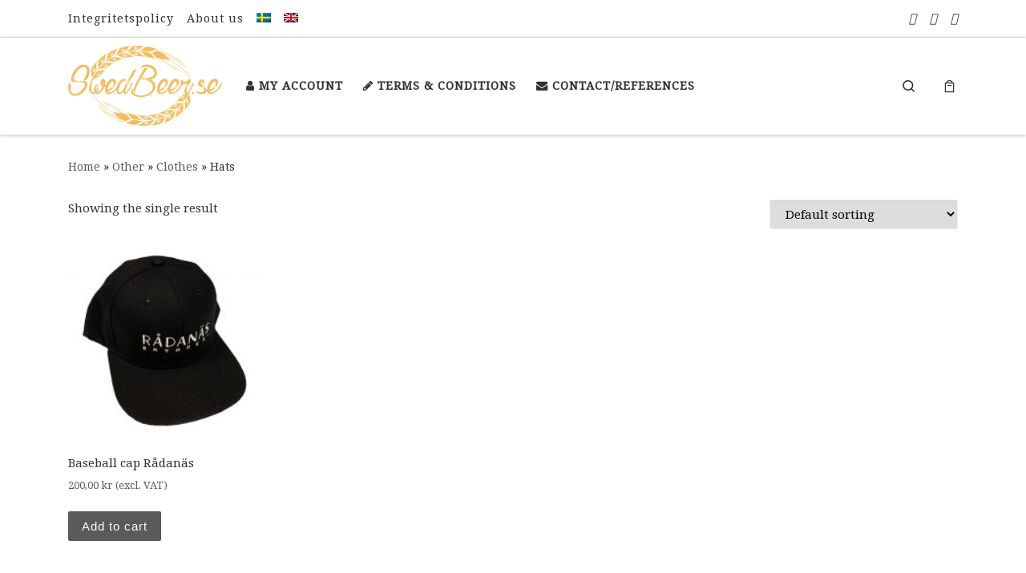

--- FILE ---
content_type: text/html; charset=UTF-8
request_url: https://shop.swedbeer.se/en/product-category/clothes/hats/
body_size: 22482
content:
<!DOCTYPE html>
<!--[if IE 7]>
<html class="ie ie7" lang="en-US">
<![endif]-->
<!--[if IE 8]>
<html class="ie ie8" lang="en-US">
<![endif]-->
<!--[if !(IE 7) | !(IE 8)  ]><!-->
<html lang="en-US" class="no-js">
<!--<![endif]-->
  <head>
  <meta charset="UTF-8" />
  <meta http-equiv="X-UA-Compatible" content="IE=EDGE" />
  <meta name="viewport" content="width=device-width, initial-scale=1.0" />
  <link rel="profile"  href="https://gmpg.org/xfn/11" />
  <link rel="pingback" href="https://shop.swedbeer.se/xmlrpc.php" />
<script>(function(html){html.className = html.className.replace(/\bno-js\b/,'js')})(document.documentElement);</script>
	<script type="text/javascript">function theChampLoadEvent(e){var t=window.onload;if(typeof window.onload!="function"){window.onload=e}else{window.onload=function(){t();e()}}}</script>
		<script type="text/javascript">var theChampDefaultLang = 'en_US', theChampCloseIconPath = 'https://shop.swedbeer.se/wp-content/plugins/super-socializer/images/close.png';</script>
		<script>var theChampSiteUrl = 'https://shop.swedbeer.se/en/', theChampVerified = 0, theChampEmailPopup = 0, heateorSsMoreSharePopupSearchText = 'Search';</script>
			<script>var theChampLoadingImgPath = 'https://shop.swedbeer.se/wp-content/plugins/super-socializer/images/ajax_loader.gif'; var theChampAjaxUrl = 'https://shop.swedbeer.se/wp-admin/admin-ajax.php'; var theChampRedirectionUrl = 'https://shop.swedbeer.se/en/product-category/clothes/hats/'; var theChampRegRedirectionUrl = 'https://shop.swedbeer.se/en/product-category/clothes/hats/'; </script>
				<script> var theChampFBKey = '388064512146933', theChampSameTabLogin = '0', theChampVerified = 0; var theChampAjaxUrl = 'https://shop.swedbeer.se/wp-admin/admin-ajax.php'; var theChampPopupTitle = ''; var theChampEmailPopup = 0; var theChampEmailAjaxUrl = 'https://shop.swedbeer.se/wp-admin/admin-ajax.php'; var theChampEmailPopupTitle = ''; var theChampEmailPopupErrorMsg = ''; var theChampEmailPopupUniqueId = ''; var theChampEmailPopupVerifyMessage = ''; var theChampSteamAuthUrl = ""; var theChampCurrentPageUrl = 'https%3A%2F%2Fshop.swedbeer.se%2Fen%2Fproduct-category%2Fclothes%2Fhats%2F';  var heateorMSEnabled = 0, theChampTwitterAuthUrl = theChampSiteUrl + "?SuperSocializerAuth=Twitter&super_socializer_redirect_to=" + theChampCurrentPageUrl, theChampLineAuthUrl = theChampSiteUrl + "?SuperSocializerAuth=Line&super_socializer_redirect_to=" + theChampCurrentPageUrl, theChampLiveAuthUrl = theChampSiteUrl + "?SuperSocializerAuth=Live&super_socializer_redirect_to=" + theChampCurrentPageUrl, theChampFacebookAuthUrl = theChampSiteUrl + "?SuperSocializerAuth=Facebook&super_socializer_redirect_to=" + theChampCurrentPageUrl, theChampYahooAuthUrl = theChampSiteUrl + "?SuperSocializerAuth=Yahoo&super_socializer_redirect_to=" + theChampCurrentPageUrl, theChampGoogleAuthUrl = theChampSiteUrl + "?SuperSocializerAuth=Google&super_socializer_redirect_to=" + theChampCurrentPageUrl, theChampYoutubeAuthUrl = theChampSiteUrl + "?SuperSocializerAuth=Youtube&super_socializer_redirect_to=" + theChampCurrentPageUrl, theChampVkontakteAuthUrl = theChampSiteUrl + "?SuperSocializerAuth=Vkontakte&super_socializer_redirect_to=" + theChampCurrentPageUrl, theChampLinkedinAuthUrl = theChampSiteUrl + "?SuperSocializerAuth=Linkedin&super_socializer_redirect_to=" + theChampCurrentPageUrl, theChampInstagramAuthUrl = theChampSiteUrl + "?SuperSocializerAuth=Instagram&super_socializer_redirect_to=" + theChampCurrentPageUrl, theChampWordpressAuthUrl = theChampSiteUrl + "?SuperSocializerAuth=Wordpress&super_socializer_redirect_to=" + theChampCurrentPageUrl, theChampDribbbleAuthUrl = theChampSiteUrl + "?SuperSocializerAuth=Dribbble&super_socializer_redirect_to=" + theChampCurrentPageUrl, theChampGithubAuthUrl = theChampSiteUrl + "?SuperSocializerAuth=Github&super_socializer_redirect_to=" + theChampCurrentPageUrl, theChampSpotifyAuthUrl = theChampSiteUrl + "?SuperSocializerAuth=Spotify&super_socializer_redirect_to=" + theChampCurrentPageUrl, theChampKakaoAuthUrl = theChampSiteUrl + "?SuperSocializerAuth=Kakao&super_socializer_redirect_to=" + theChampCurrentPageUrl, theChampTwitchAuthUrl = theChampSiteUrl + "?SuperSocializerAuth=Twitch&super_socializer_redirect_to=" + theChampCurrentPageUrl, theChampRedditAuthUrl = theChampSiteUrl + "?SuperSocializerAuth=Reddit&super_socializer_redirect_to=" + theChampCurrentPageUrl, theChampDisqusAuthUrl = theChampSiteUrl + "?SuperSocializerAuth=Disqus&super_socializer_redirect_to=" + theChampCurrentPageUrl, theChampDropboxAuthUrl = theChampSiteUrl + "?SuperSocializerAuth=Dropbox&super_socializer_redirect_to=" + theChampCurrentPageUrl, theChampFoursquareAuthUrl = theChampSiteUrl + "?SuperSocializerAuth=Foursquare&super_socializer_redirect_to=" + theChampCurrentPageUrl, theChampAmazonAuthUrl = theChampSiteUrl + "?SuperSocializerAuth=Amazon&super_socializer_redirect_to=" + theChampCurrentPageUrl, theChampStackoverflowAuthUrl = theChampSiteUrl + "?SuperSocializerAuth=Stackoverflow&super_socializer_redirect_to=" + theChampCurrentPageUrl, theChampDiscordAuthUrl = theChampSiteUrl + "?SuperSocializerAuth=Discord&super_socializer_redirect_to=" + theChampCurrentPageUrl, theChampMailruAuthUrl = theChampSiteUrl + "?SuperSocializerAuth=Mailru&super_socializer_redirect_to=" + theChampCurrentPageUrl, theChampYandexAuthUrl = theChampSiteUrl + "?SuperSocializerAuth=Yandex&super_socializer_redirect_to=" + theChampCurrentPageUrl; theChampOdnoklassnikiAuthUrl = theChampSiteUrl + "?SuperSocializerAuth=Odnoklassniki&super_socializer_redirect_to=" + theChampCurrentPageUrl;</script>
			<style type="text/css">
						.the_champ_button_instagram span.the_champ_svg,a.the_champ_instagram span.the_champ_svg{background:radial-gradient(circle at 30% 107%,#fdf497 0,#fdf497 5%,#fd5949 45%,#d6249f 60%,#285aeb 90%)}
					.the_champ_horizontal_sharing .the_champ_svg,.heateor_ss_standard_follow_icons_container .the_champ_svg{
					color: #fff;
				border-width: 0px;
		border-style: solid;
		border-color: transparent;
	}
		.the_champ_horizontal_sharing .theChampTCBackground{
		color:#666;
	}
		.the_champ_horizontal_sharing span.the_champ_svg:hover,.heateor_ss_standard_follow_icons_container span.the_champ_svg:hover{
				border-color: transparent;
	}
		.the_champ_vertical_sharing span.the_champ_svg,.heateor_ss_floating_follow_icons_container span.the_champ_svg{
					color: #fff;
				border-width: 0px;
		border-style: solid;
		border-color: transparent;
	}
		.the_champ_vertical_sharing .theChampTCBackground{
		color:#666;
	}
		.the_champ_vertical_sharing span.the_champ_svg:hover,.heateor_ss_floating_follow_icons_container span.the_champ_svg:hover{
						border-color: transparent;
		}
	@media screen and (max-width:783px){.the_champ_vertical_sharing{display:none!important}}div.heateor_ss_mobile_footer{display:none;}@media screen and (max-width:783px){div.the_champ_bottom_sharing div.the_champ_sharing_ul .theChampTCBackground{width:100%!important;background-color:white}div.the_champ_bottom_sharing{width:100%!important;left:0!important;}div.the_champ_bottom_sharing a{width:11.111111111111% !important;margin:0!important;padding:0!important;}div.the_champ_bottom_sharing .the_champ_svg{width:100%!important;}div.the_champ_bottom_sharing div.theChampTotalShareCount{font-size:.7em!important;line-height:28px!important}div.the_champ_bottom_sharing div.theChampTotalShareText{font-size:.5em!important;line-height:0px!important}div.heateor_ss_mobile_footer{display:block;height:40px;}.the_champ_bottom_sharing{padding:0!important;display:block!important;width: auto!important;bottom:-2px!important;top: auto!important;}.the_champ_bottom_sharing .the_champ_square_count{line-height: inherit;}.the_champ_bottom_sharing .theChampSharingArrow{display:none;}.the_champ_bottom_sharing .theChampTCBackground{margin-right: 1.1em !important}}</style>
	<meta name='robots' content='index, follow, max-image-preview:large, max-snippet:-1, max-video-preview:-1' />
<!-- Start cookieyes banner --> <script id="cookieyes" type="text/javascript" src="https://cdn-cookieyes.com/client_data/e551a26466afe9a1abf28cf4/script.js"></script> <!-- End cookieyes banner -->

	<!-- This site is optimized with the Yoast SEO plugin v26.7 - https://yoast.com/wordpress/plugins/seo/ -->
	<title>Hats - SwedBeer.se Shop</title>
	<link rel="canonical" href="https://shop.swedbeer.se/en/product-category/other/clothes/hats/" />
	<meta property="og:locale" content="en_US" />
	<meta property="og:type" content="article" />
	<meta property="og:title" content="Hats - SwedBeer.se Shop" />
	<meta property="og:url" content="https://shop.swedbeer.se/en/product-category/other/clothes/hats/" />
	<meta property="og:site_name" content="SwedBeer.se Shop" />
	<meta name="twitter:card" content="summary_large_image" />
	<script type="application/ld+json" class="yoast-schema-graph">{"@context":"https://schema.org","@graph":[{"@type":"CollectionPage","@id":"https://shop.swedbeer.se/en/product-category/other/clothes/hats/","url":"https://shop.swedbeer.se/en/product-category/other/clothes/hats/","name":"Hats - SwedBeer.se Shop","isPartOf":{"@id":"https://shop.swedbeer.se/en/#website"},"primaryImageOfPage":{"@id":"https://shop.swedbeer.se/en/product-category/other/clothes/hats/#primaryimage"},"image":{"@id":"https://shop.swedbeer.se/en/product-category/other/clothes/hats/#primaryimage"},"thumbnailUrl":"https://shop.swedbeer.se/wp-content/uploads/2019/03/keps.jpg","breadcrumb":{"@id":"https://shop.swedbeer.se/en/product-category/other/clothes/hats/#breadcrumb"},"inLanguage":"en-US"},{"@type":"ImageObject","inLanguage":"en-US","@id":"https://shop.swedbeer.se/en/product-category/other/clothes/hats/#primaryimage","url":"https://shop.swedbeer.se/wp-content/uploads/2019/03/keps.jpg","contentUrl":"https://shop.swedbeer.se/wp-content/uploads/2019/03/keps.jpg","width":1000,"height":991},{"@type":"BreadcrumbList","@id":"https://shop.swedbeer.se/en/product-category/other/clothes/hats/#breadcrumb","itemListElement":[{"@type":"ListItem","position":1,"name":"Hem","item":"https://shop.swedbeer.se/en/"},{"@type":"ListItem","position":2,"name":"Clothes","item":"https://shop.swedbeer.se/en/product-category/other/clothes/"},{"@type":"ListItem","position":3,"name":"Hats"}]},{"@type":"WebSite","@id":"https://shop.swedbeer.se/en/#website","url":"https://shop.swedbeer.se/en/","name":"SwedBeer.se Shop","description":"Köp bryggeritillbehör","publisher":{"@id":"https://shop.swedbeer.se/en/#organization"},"potentialAction":[{"@type":"SearchAction","target":{"@type":"EntryPoint","urlTemplate":"https://shop.swedbeer.se/en/?s={search_term_string}"},"query-input":{"@type":"PropertyValueSpecification","valueRequired":true,"valueName":"search_term_string"}}],"inLanguage":"en-US"},{"@type":"Organization","@id":"https://shop.swedbeer.se/en/#organization","name":"Rådanäs Bryggeri AB","url":"https://shop.swedbeer.se/en/","logo":{"@type":"ImageObject","inLanguage":"en-US","@id":"https://shop.swedbeer.se/en/#/schema/logo/image/","url":"https://shop.swedbeer.se/wp-content/uploads/2016/06/Logotypeguld.jpg","contentUrl":"https://shop.swedbeer.se/wp-content/uploads/2016/06/Logotypeguld.jpg","width":500,"height":260,"caption":"Rådanäs Bryggeri AB"},"image":{"@id":"https://shop.swedbeer.se/en/#/schema/logo/image/"},"sameAs":["https://www.facebook.com/SwedBeer.se/"]}]}</script>
	<!-- / Yoast SEO plugin. -->


<link rel='dns-prefetch' href='//fonts.googleapis.com' />
<link rel="alternate" type="application/rss+xml" title="SwedBeer.se Shop &raquo; Feed" href="https://shop.swedbeer.se/en/feed/" />
<link rel="alternate" type="application/rss+xml" title="SwedBeer.se Shop &raquo; Comments Feed" href="https://shop.swedbeer.se/en/comments/feed/" />
<link rel="alternate" type="application/rss+xml" title="SwedBeer.se Shop &raquo; Hats Category Feed" href="https://shop.swedbeer.se/en/product-category/other/clothes/hats/feed/" />
<style id='wp-img-auto-sizes-contain-inline-css'>
img:is([sizes=auto i],[sizes^="auto," i]){contain-intrinsic-size:3000px 1500px}
/*# sourceURL=wp-img-auto-sizes-contain-inline-css */
</style>
<link rel='stylesheet' id='dashicons-css' href='https://shop.swedbeer.se/wp-includes/css/dashicons.min.css?ver=6.9' media='all' />
<link rel='stylesheet' id='wp-jquery-ui-dialog-css' href='https://shop.swedbeer.se/wp-includes/css/jquery-ui-dialog.min.css?ver=6.9' media='all' />
<link rel='stylesheet' id='font-awesome-css' href='https://shop.swedbeer.se/wp-content/plugins/currency-exchange-for-woocommerce/berocket/assets/css/font-awesome.min.css?ver=6.9' media='all' />
<link rel='stylesheet' id='berocket_ce_style-css' href='https://shop.swedbeer.se/wp-content/plugins/currency-exchange-for-woocommerce/css/shop_ce.css?ver=3.6.2.1' media='all' />
<link rel='stylesheet' id='czr-gfonts-css' href='//fonts.googleapis.com/css?family=Droid+Serif:400&#038;display=swap' media='all' />
<style id='wp-emoji-styles-inline-css'>

	img.wp-smiley, img.emoji {
		display: inline !important;
		border: none !important;
		box-shadow: none !important;
		height: 1em !important;
		width: 1em !important;
		margin: 0 0.07em !important;
		vertical-align: -0.1em !important;
		background: none !important;
		padding: 0 !important;
	}
/*# sourceURL=wp-emoji-styles-inline-css */
</style>
<link rel='stylesheet' id='wp-block-library-css' href='https://shop.swedbeer.se/wp-includes/css/dist/block-library/style.min.css?ver=6.9' media='all' />
<link rel='stylesheet' id='wc-blocks-style-css' href='https://shop.swedbeer.se/wp-content/plugins/woocommerce/assets/client/blocks/wc-blocks.css?ver=wc-10.4.3' media='all' />
<style id='global-styles-inline-css'>
:root{--wp--preset--aspect-ratio--square: 1;--wp--preset--aspect-ratio--4-3: 4/3;--wp--preset--aspect-ratio--3-4: 3/4;--wp--preset--aspect-ratio--3-2: 3/2;--wp--preset--aspect-ratio--2-3: 2/3;--wp--preset--aspect-ratio--16-9: 16/9;--wp--preset--aspect-ratio--9-16: 9/16;--wp--preset--color--black: #000000;--wp--preset--color--cyan-bluish-gray: #abb8c3;--wp--preset--color--white: #ffffff;--wp--preset--color--pale-pink: #f78da7;--wp--preset--color--vivid-red: #cf2e2e;--wp--preset--color--luminous-vivid-orange: #ff6900;--wp--preset--color--luminous-vivid-amber: #fcb900;--wp--preset--color--light-green-cyan: #7bdcb5;--wp--preset--color--vivid-green-cyan: #00d084;--wp--preset--color--pale-cyan-blue: #8ed1fc;--wp--preset--color--vivid-cyan-blue: #0693e3;--wp--preset--color--vivid-purple: #9b51e0;--wp--preset--gradient--vivid-cyan-blue-to-vivid-purple: linear-gradient(135deg,rgb(6,147,227) 0%,rgb(155,81,224) 100%);--wp--preset--gradient--light-green-cyan-to-vivid-green-cyan: linear-gradient(135deg,rgb(122,220,180) 0%,rgb(0,208,130) 100%);--wp--preset--gradient--luminous-vivid-amber-to-luminous-vivid-orange: linear-gradient(135deg,rgb(252,185,0) 0%,rgb(255,105,0) 100%);--wp--preset--gradient--luminous-vivid-orange-to-vivid-red: linear-gradient(135deg,rgb(255,105,0) 0%,rgb(207,46,46) 100%);--wp--preset--gradient--very-light-gray-to-cyan-bluish-gray: linear-gradient(135deg,rgb(238,238,238) 0%,rgb(169,184,195) 100%);--wp--preset--gradient--cool-to-warm-spectrum: linear-gradient(135deg,rgb(74,234,220) 0%,rgb(151,120,209) 20%,rgb(207,42,186) 40%,rgb(238,44,130) 60%,rgb(251,105,98) 80%,rgb(254,248,76) 100%);--wp--preset--gradient--blush-light-purple: linear-gradient(135deg,rgb(255,206,236) 0%,rgb(152,150,240) 100%);--wp--preset--gradient--blush-bordeaux: linear-gradient(135deg,rgb(254,205,165) 0%,rgb(254,45,45) 50%,rgb(107,0,62) 100%);--wp--preset--gradient--luminous-dusk: linear-gradient(135deg,rgb(255,203,112) 0%,rgb(199,81,192) 50%,rgb(65,88,208) 100%);--wp--preset--gradient--pale-ocean: linear-gradient(135deg,rgb(255,245,203) 0%,rgb(182,227,212) 50%,rgb(51,167,181) 100%);--wp--preset--gradient--electric-grass: linear-gradient(135deg,rgb(202,248,128) 0%,rgb(113,206,126) 100%);--wp--preset--gradient--midnight: linear-gradient(135deg,rgb(2,3,129) 0%,rgb(40,116,252) 100%);--wp--preset--font-size--small: 13px;--wp--preset--font-size--medium: 20px;--wp--preset--font-size--large: 36px;--wp--preset--font-size--x-large: 42px;--wp--preset--spacing--20: 0.44rem;--wp--preset--spacing--30: 0.67rem;--wp--preset--spacing--40: 1rem;--wp--preset--spacing--50: 1.5rem;--wp--preset--spacing--60: 2.25rem;--wp--preset--spacing--70: 3.38rem;--wp--preset--spacing--80: 5.06rem;--wp--preset--shadow--natural: 6px 6px 9px rgba(0, 0, 0, 0.2);--wp--preset--shadow--deep: 12px 12px 50px rgba(0, 0, 0, 0.4);--wp--preset--shadow--sharp: 6px 6px 0px rgba(0, 0, 0, 0.2);--wp--preset--shadow--outlined: 6px 6px 0px -3px rgb(255, 255, 255), 6px 6px rgb(0, 0, 0);--wp--preset--shadow--crisp: 6px 6px 0px rgb(0, 0, 0);}:where(.is-layout-flex){gap: 0.5em;}:where(.is-layout-grid){gap: 0.5em;}body .is-layout-flex{display: flex;}.is-layout-flex{flex-wrap: wrap;align-items: center;}.is-layout-flex > :is(*, div){margin: 0;}body .is-layout-grid{display: grid;}.is-layout-grid > :is(*, div){margin: 0;}:where(.wp-block-columns.is-layout-flex){gap: 2em;}:where(.wp-block-columns.is-layout-grid){gap: 2em;}:where(.wp-block-post-template.is-layout-flex){gap: 1.25em;}:where(.wp-block-post-template.is-layout-grid){gap: 1.25em;}.has-black-color{color: var(--wp--preset--color--black) !important;}.has-cyan-bluish-gray-color{color: var(--wp--preset--color--cyan-bluish-gray) !important;}.has-white-color{color: var(--wp--preset--color--white) !important;}.has-pale-pink-color{color: var(--wp--preset--color--pale-pink) !important;}.has-vivid-red-color{color: var(--wp--preset--color--vivid-red) !important;}.has-luminous-vivid-orange-color{color: var(--wp--preset--color--luminous-vivid-orange) !important;}.has-luminous-vivid-amber-color{color: var(--wp--preset--color--luminous-vivid-amber) !important;}.has-light-green-cyan-color{color: var(--wp--preset--color--light-green-cyan) !important;}.has-vivid-green-cyan-color{color: var(--wp--preset--color--vivid-green-cyan) !important;}.has-pale-cyan-blue-color{color: var(--wp--preset--color--pale-cyan-blue) !important;}.has-vivid-cyan-blue-color{color: var(--wp--preset--color--vivid-cyan-blue) !important;}.has-vivid-purple-color{color: var(--wp--preset--color--vivid-purple) !important;}.has-black-background-color{background-color: var(--wp--preset--color--black) !important;}.has-cyan-bluish-gray-background-color{background-color: var(--wp--preset--color--cyan-bluish-gray) !important;}.has-white-background-color{background-color: var(--wp--preset--color--white) !important;}.has-pale-pink-background-color{background-color: var(--wp--preset--color--pale-pink) !important;}.has-vivid-red-background-color{background-color: var(--wp--preset--color--vivid-red) !important;}.has-luminous-vivid-orange-background-color{background-color: var(--wp--preset--color--luminous-vivid-orange) !important;}.has-luminous-vivid-amber-background-color{background-color: var(--wp--preset--color--luminous-vivid-amber) !important;}.has-light-green-cyan-background-color{background-color: var(--wp--preset--color--light-green-cyan) !important;}.has-vivid-green-cyan-background-color{background-color: var(--wp--preset--color--vivid-green-cyan) !important;}.has-pale-cyan-blue-background-color{background-color: var(--wp--preset--color--pale-cyan-blue) !important;}.has-vivid-cyan-blue-background-color{background-color: var(--wp--preset--color--vivid-cyan-blue) !important;}.has-vivid-purple-background-color{background-color: var(--wp--preset--color--vivid-purple) !important;}.has-black-border-color{border-color: var(--wp--preset--color--black) !important;}.has-cyan-bluish-gray-border-color{border-color: var(--wp--preset--color--cyan-bluish-gray) !important;}.has-white-border-color{border-color: var(--wp--preset--color--white) !important;}.has-pale-pink-border-color{border-color: var(--wp--preset--color--pale-pink) !important;}.has-vivid-red-border-color{border-color: var(--wp--preset--color--vivid-red) !important;}.has-luminous-vivid-orange-border-color{border-color: var(--wp--preset--color--luminous-vivid-orange) !important;}.has-luminous-vivid-amber-border-color{border-color: var(--wp--preset--color--luminous-vivid-amber) !important;}.has-light-green-cyan-border-color{border-color: var(--wp--preset--color--light-green-cyan) !important;}.has-vivid-green-cyan-border-color{border-color: var(--wp--preset--color--vivid-green-cyan) !important;}.has-pale-cyan-blue-border-color{border-color: var(--wp--preset--color--pale-cyan-blue) !important;}.has-vivid-cyan-blue-border-color{border-color: var(--wp--preset--color--vivid-cyan-blue) !important;}.has-vivid-purple-border-color{border-color: var(--wp--preset--color--vivid-purple) !important;}.has-vivid-cyan-blue-to-vivid-purple-gradient-background{background: var(--wp--preset--gradient--vivid-cyan-blue-to-vivid-purple) !important;}.has-light-green-cyan-to-vivid-green-cyan-gradient-background{background: var(--wp--preset--gradient--light-green-cyan-to-vivid-green-cyan) !important;}.has-luminous-vivid-amber-to-luminous-vivid-orange-gradient-background{background: var(--wp--preset--gradient--luminous-vivid-amber-to-luminous-vivid-orange) !important;}.has-luminous-vivid-orange-to-vivid-red-gradient-background{background: var(--wp--preset--gradient--luminous-vivid-orange-to-vivid-red) !important;}.has-very-light-gray-to-cyan-bluish-gray-gradient-background{background: var(--wp--preset--gradient--very-light-gray-to-cyan-bluish-gray) !important;}.has-cool-to-warm-spectrum-gradient-background{background: var(--wp--preset--gradient--cool-to-warm-spectrum) !important;}.has-blush-light-purple-gradient-background{background: var(--wp--preset--gradient--blush-light-purple) !important;}.has-blush-bordeaux-gradient-background{background: var(--wp--preset--gradient--blush-bordeaux) !important;}.has-luminous-dusk-gradient-background{background: var(--wp--preset--gradient--luminous-dusk) !important;}.has-pale-ocean-gradient-background{background: var(--wp--preset--gradient--pale-ocean) !important;}.has-electric-grass-gradient-background{background: var(--wp--preset--gradient--electric-grass) !important;}.has-midnight-gradient-background{background: var(--wp--preset--gradient--midnight) !important;}.has-small-font-size{font-size: var(--wp--preset--font-size--small) !important;}.has-medium-font-size{font-size: var(--wp--preset--font-size--medium) !important;}.has-large-font-size{font-size: var(--wp--preset--font-size--large) !important;}.has-x-large-font-size{font-size: var(--wp--preset--font-size--x-large) !important;}
/*# sourceURL=global-styles-inline-css */
</style>

<style id='classic-theme-styles-inline-css'>
/*! This file is auto-generated */
.wp-block-button__link{color:#fff;background-color:#32373c;border-radius:9999px;box-shadow:none;text-decoration:none;padding:calc(.667em + 2px) calc(1.333em + 2px);font-size:1.125em}.wp-block-file__button{background:#32373c;color:#fff;text-decoration:none}
/*# sourceURL=/wp-includes/css/classic-themes.min.css */
</style>
<link rel='stylesheet' id='cr-frontend-css-css' href='https://shop.swedbeer.se/wp-content/plugins/customer-reviews-woocommerce/css/frontend.css?ver=5.96.0' media='all' />
<link rel='stylesheet' id='woocommerce-layout-css' href='https://shop.swedbeer.se/wp-content/plugins/woocommerce/assets/css/woocommerce-layout.css?ver=10.4.3' media='all' />
<link rel='stylesheet' id='woocommerce-smallscreen-css' href='https://shop.swedbeer.se/wp-content/plugins/woocommerce/assets/css/woocommerce-smallscreen.css?ver=10.4.3' media='only screen and (max-width: 768px)' />
<link rel='stylesheet' id='woocommerce-general-css' href='https://shop.swedbeer.se/wp-content/plugins/woocommerce/assets/css/woocommerce.css?ver=10.4.3' media='all' />
<style id='woocommerce-inline-inline-css'>
.woocommerce form .form-row .required { visibility: visible; }
/*# sourceURL=woocommerce-inline-inline-css */
</style>
<link rel='stylesheet' id='wpml-legacy-horizontal-list-0-css' href='https://shop.swedbeer.se/wp-content/plugins/sitepress-multilingual-cms/templates/language-switchers/legacy-list-horizontal/style.min.css?ver=1' media='all' />
<style id='wpml-legacy-horizontal-list-0-inline-css'>
.wpml-ls-statics-footer a, .wpml-ls-statics-footer .wpml-ls-sub-menu a, .wpml-ls-statics-footer .wpml-ls-sub-menu a:link, .wpml-ls-statics-footer li:not(.wpml-ls-current-language) .wpml-ls-link, .wpml-ls-statics-footer li:not(.wpml-ls-current-language) .wpml-ls-link:link {color:#444444;background-color:#ffffff;}.wpml-ls-statics-footer .wpml-ls-sub-menu a:hover,.wpml-ls-statics-footer .wpml-ls-sub-menu a:focus, .wpml-ls-statics-footer .wpml-ls-sub-menu a:link:hover, .wpml-ls-statics-footer .wpml-ls-sub-menu a:link:focus {color:#000000;background-color:#eeeeee;}.wpml-ls-statics-footer .wpml-ls-current-language > a {color:#444444;background-color:#ffffff;}.wpml-ls-statics-footer .wpml-ls-current-language:hover>a, .wpml-ls-statics-footer .wpml-ls-current-language>a:focus {color:#000000;background-color:#eeeeee;}
/*# sourceURL=wpml-legacy-horizontal-list-0-inline-css */
</style>
<link rel='stylesheet' id='wpml-menu-item-0-css' href='https://shop.swedbeer.se/wp-content/plugins/sitepress-multilingual-cms/templates/language-switchers/menu-item/style.min.css?ver=1' media='all' />
<link rel='stylesheet' id='cms-navigation-style-base-css' href='https://shop.swedbeer.se/wp-content/plugins/wpml-cms-nav/res/css/cms-navigation-base.css?ver=1.5.6' media='screen' />
<link rel='stylesheet' id='cms-navigation-style-css' href='https://shop.swedbeer.se/wp-content/plugins/wpml-cms-nav/res/css/cms-navigation.css?ver=1.5.6' media='screen' />
<link rel='stylesheet' id='customizr-main-css' href='https://shop.swedbeer.se/wp-content/themes/customizr/assets/front/css/style.min.css?ver=4.4.24' media='all' />
<style id='customizr-main-inline-css'>
.navbar-brand,.header-tagline,h1,h2,h3,.tc-dropcap { font-family : 'Droid Serif';font-weight : 400; }
body { font-family : 'Droid Serif';font-weight : 400; }

.sticky-enabled .czr-wccart-off .primary-nav__woocart { display: none; }
                  .logo-center .primary-nav__woocart .dropdown-menu,
                  .logo-left .primary-nav__woocart .dropdown-menu{ right: 0; left: auto; }/*open left*/
            
.grid-container__classic .czr__r-wGOC::before{padding-top:61.803398%}

@media (min-width: 768px) {.grid-container__classic .czr__r-wGOC::before{padding-top:40%}}

#czr-push-footer { display: none; visibility: hidden; }
        .czr-sticky-footer #czr-push-footer.sticky-footer-enabled { display: block; }
        
/*# sourceURL=customizr-main-inline-css */
</style>
<link rel='stylesheet' id='customizr-style-css' href='https://shop.swedbeer.se/wp-content/themes/shop/style.css?ver=4.4.24' media='all' />
<link rel='stylesheet' id='pwb-styles-frontend-css' href='https://shop.swedbeer.se/wp-content/plugins/perfect-woocommerce-brands/build/frontend/css/style.css?ver=3.6.8' media='all' />
<link rel='stylesheet' id='thickbox-css' href='https://shop.swedbeer.se/wp-includes/js/thickbox/thickbox.css?ver=6.9' media='all' />
<link rel='stylesheet' id='the_champ_frontend_css-css' href='https://shop.swedbeer.se/wp-content/plugins/super-socializer/css/front.css?ver=7.14.5' media='all' />
<link rel='stylesheet' id='wc-pb-checkout-blocks-css' href='https://shop.swedbeer.se/wp-content/plugins/woocommerce-product-bundles/assets/css/frontend/checkout-blocks.css?ver=8.5.5' media='all' />
<link rel='stylesheet' id='tawcvs-frontend-css' href='https://shop.swedbeer.se/wp-content/plugins/variation-swatches-for-woocommerce/assets/css/frontend.css?ver=2.2.5' media='all' />
<link rel='stylesheet' id='tawcvs-frontend-for-listing-pages-css' href='https://shop.swedbeer.se/wp-content/plugins/variation-swatches-for-woocommerce/assets/css/frontend-list-products.css?ver=6.9' media='all' />
<link rel='stylesheet' id='swish-ecommerce-css' href='https://shop.swedbeer.se/wp-content/plugins/woo-swish-e-commerce/assets/stylesheets/swish.css?ver=3.7.5' media='all' />
<link rel='stylesheet' id='wc-bundle-style-css' href='https://shop.swedbeer.se/wp-content/plugins/woocommerce-product-bundles/assets/css/frontend/woocommerce.css?ver=8.5.5' media='all' />
<script id="nb-jquery" src="https://shop.swedbeer.se/wp-includes/js/jquery/jquery.min.js?ver=3.7.1" id="jquery-core-js"></script>
<script src="https://shop.swedbeer.se/wp-includes/js/jquery/jquery-migrate.min.js?ver=3.4.1" id="jquery-migrate-js"></script>
<script src="https://shop.swedbeer.se/wp-content/plugins/currency-exchange-for-woocommerce/js/jquery.cookie.js?ver=3.6.2.1" id="berocket_jquery_cookie-js"></script>
<script id="berocket_ce_currency_exchange-js-extra">
var the_ce_js_data = {"script":{"js_page_load":"","js_before_set":"","js_after_set":"location.reload();"},"rates":{"AED":0.39944990408192094,"AFN":7.2093329635045516,"ALL":9.002520904819539,"AMD":41.413275911068425,"ANG":"0.17723297766314","AOA":99.90241253247785,"ARS":159.53011190991614,"AUD":0.16240225782575304,"AWG":0.19467353404264756,"AZN":0.18488714761014752,"BAM":0.18251684939642795,"BBD":0.21750881854414114,"BDT":13.300067053313995,"BGN":0.1804615894961927,"BHD":0.04087388987572206,"BIF":323.21271049623965,"BMD":"0.11036073170931","BND":0.14003506654682138,"BOB":0.7514149193920143,"BRL":0.5842973172532553,"BSD":0.10875440927207057,"BTC":"3.1254046872851E-5","BTN":"7.9027329069436","BWP":1.508386515489116,"BYR":"2180.9302280968","BYN":0.31673983818339085,"BZD":0.21750881854414114,"CAD":0.15102381027446807,"CDF":231.9490319167496,"CHF":0.08717319641460405,"CLP":96.2218186462589,"CNY":0.7586500867044926,"COP":403.43425187760613,"CRC":54.01681683231485,"CUC":"0.11036073170931","CUP":2.610105822529694,"CVE":10.289861797138256,"CZK":2.258801141769792,"DJF":19.327937386986292,"DKK":0.6970052847915672,"DOP":6.931176721628376,"DZD":14.121743957515537,"EGP":5.138528138528227,"ERN":1.6726472939348338,"ETB":16.90133479973505,"EUR":0.09336011664651658,"FJD":0.2473896850697314,"FKP":"0.087370384079626","GBP":0.08086672920141956,"GEL":0.29314395583471553,"GGP":"0.087370384079626","GHS":1.1667629171852925,"GIP":0.0808145859186661,"GMD":7.810832380360611,"GNF":946.8416339404961,"GTQ":0.8336313827598553,"GYD":22.753598627734796,"HKD":0.8481129722017928,"HNL":2.870037632711949,"HRK":"0.69337363230093","HTG":14.205942213215579,"HUF":35.996967399544836,"IDR":1834.1684597914805,"ILS":0.3427416444091505,"IMP":"0.087370384079626","INR":9.80463220871616,"IQD":142.46827614641245,"IRR":4540.053481210645,"IRT":"1","ISK":13.675902989803854,"JEP":"0.087370384079626","JMD":17.15254124758081,"JOD":0.07711062490116989,"JPY":17.28865751052288,"KES":14.027107126713037,"KGS":9.51046763993951,"KHR":437.38328345437435,"KMF":45.910127022618354,"KPW":"99.324658538378","KRW":160.71261307290183,"KWD":0.03335234758352336,"KYD":"0.091976620299709","KZT":55.485102834557715,"LAK":2337.9916130784995,"LBP":9733.519629850316,"LKR":33.61790655251758,"LRD":19.62364784871788,"LSL":1.789445834045508,"LYD":0.5901797756644513,"MAD":1.001690260105038,"MDL":1.8532396565183755,"MGA":495.0294660866348,"MKD":5.737210360357326,"MMK":228.38052669602084,"MNT":387.15879137420694,"MOP":0.8739640202125629,"MRU":4.338231489823221,"MUR":5.074549419700915,"MVR":1.6769959771955512,"MWK":188.52467663635284,"MXN":1.9387505104123905,"MYR":0.44095711211285543,"MZN":6.944828503541721,"NAD":1.789445834045508,"NGN":154.5900440969885,"NIO":4.005437734201004,"NOK":1.094765967258508,"NPR":15.699726424832809,"NZD":0.18932955770337806,"OMR":0.04181641564682935,"PAB":0.10875440927207057,"PEN":0.3653571552203525,"PGK":0.4637773890400276,"PHP":6.457377996501489,"PKR":30.45069466478449,"PLN":0.3929812944876702,"PRB":"1","PYG":736.8993451538593,"QAR":0.39751079426524716,"RON":0.47479999999999484,"RSD":10.94009216589843,"RUB":8.524236983841746,"RWF":158.25549882500783,"SAR":0.40781319982424086,"SBD":0.8849010519327366,"SCR":1.6273500652917217,"SDG":65.25512785883743,"SEK":1,"SGD":0.14010423315409123,"SHP":"0.087370384079626","SLL":"1292.865993922","SOS":62.067225742804624,"SRD":4.162791049260768,"SSP":494.4940554570177,"STN":2.286324890308674,"SYP":1197.682820196648,"SZL":1.789445834045508,"THB":3.4197422699460414,"TJS":1.0162200880814,"TMT":0.38064043245224705,"TND":0.3144473342823683,"TOP":0.25943721745090204,"TRY":4.6963402571710535,"TTD":0.7374097666620006,"TWD":3.4410340842715934,"TZS":270.53195892880865,"UAH":4.682445759368829,"UGX":391.00914912825465,"USD":0.10875440927207057,"UYU":4.218385342358664,"UZS":1314.4884341080483,"VEF":"358.32699384444","VES":35.843380093970126,"VND":2857.5168267045237,"VUV":13.086177117060585,"WST":0.30015246437505494,"XAF":61.21350269682447,"XCD":0.2936387714222542,"XOF":61.21350269682447,"XPF":11.135960649503915,"YER":25.921325093103246,"ZAR":1.7836213373403083,"ZMW":2.1164462849895247,"SVC":0.9516057470997766,"XCG":0.19467356545603243},"base":"SEK","visual_only":"1","current":"none","symbol":"none","accounting":{"symbol":"none","decimal":",","thousand":".","precision":2,"format":"%v %s"}};
//# sourceURL=berocket_ce_currency_exchange-js-extra
</script>
<script src="https://shop.swedbeer.se/wp-content/plugins/currency-exchange-for-woocommerce/js/currency_exchange.js?ver=3.6.2.1" id="berocket_ce_currency_exchange-js"></script>
<script src="https://shop.swedbeer.se/wp-content/plugins/currency-exchange-for-woocommerce/js/money.min.js?ver=6.9" id="open_money-js"></script>
<script src="https://shop.swedbeer.se/wp-content/plugins/currency-exchange-for-woocommerce/js/accounting.min.js?ver=6.9" id="open_accounting-js"></script>
<script id="wpml-cookie-js-extra">
var wpml_cookies = {"wp-wpml_current_language":{"value":"en","expires":1,"path":"/"}};
var wpml_cookies = {"wp-wpml_current_language":{"value":"en","expires":1,"path":"/"}};
//# sourceURL=wpml-cookie-js-extra
</script>
<script src="https://shop.swedbeer.se/wp-content/plugins/sitepress-multilingual-cms/res/js/cookies/language-cookie.js?ver=486900" id="wpml-cookie-js" defer data-wp-strategy="defer"></script>
<script src="https://shop.swedbeer.se/wp-content/plugins/woocommerce/assets/js/jquery-blockui/jquery.blockUI.min.js?ver=2.7.0-wc.10.4.3" id="wc-jquery-blockui-js" defer data-wp-strategy="defer"></script>
<script id="wc-add-to-cart-js-extra">
var wc_add_to_cart_params = {"ajax_url":"/wp-admin/admin-ajax.php?lang=en","wc_ajax_url":"/en/?wc-ajax=%%endpoint%%","i18n_view_cart":"View cart","cart_url":"https://shop.swedbeer.se/varukorg-2/","is_cart":"","cart_redirect_after_add":"no"};
//# sourceURL=wc-add-to-cart-js-extra
</script>
<script src="https://shop.swedbeer.se/wp-content/plugins/woocommerce/assets/js/frontend/add-to-cart.min.js?ver=10.4.3" id="wc-add-to-cart-js" defer data-wp-strategy="defer"></script>
<script src="https://shop.swedbeer.se/wp-content/plugins/woocommerce/assets/js/js-cookie/js.cookie.min.js?ver=2.1.4-wc.10.4.3" id="wc-js-cookie-js" defer data-wp-strategy="defer"></script>
<script id="woocommerce-js-extra">
var woocommerce_params = {"ajax_url":"/wp-admin/admin-ajax.php?lang=en","wc_ajax_url":"/en/?wc-ajax=%%endpoint%%","i18n_password_show":"Show password","i18n_password_hide":"Hide password"};
//# sourceURL=woocommerce-js-extra
</script>
<script src="https://shop.swedbeer.se/wp-content/plugins/woocommerce/assets/js/frontend/woocommerce.min.js?ver=10.4.3" id="woocommerce-js" defer data-wp-strategy="defer"></script>
<script src="https://shop.swedbeer.se/wp-content/themes/customizr/assets/front/js/libs/modernizr.min.js?ver=4.4.24" id="modernizr-js"></script>
<script src="https://shop.swedbeer.se/wp-includes/js/underscore.min.js?ver=1.13.7" id="underscore-js"></script>
<script id="tc-scripts-js-extra">
var CZRParams = {"assetsPath":"https://shop.swedbeer.se/wp-content/themes/customizr/assets/front/","mainScriptUrl":"https://shop.swedbeer.se/wp-content/themes/customizr/assets/front/js/tc-scripts.min.js?4.4.24","deferFontAwesome":"1","fontAwesomeUrl":"https://shop.swedbeer.se/wp-content/themes/customizr/assets/shared/fonts/fa/css/fontawesome-all.min.css?4.4.24","_disabled":[],"centerSliderImg":"1","isLightBoxEnabled":"1","SmoothScroll":{"Enabled":true,"Options":{"touchpadSupport":false}},"isAnchorScrollEnabled":"","anchorSmoothScrollExclude":{"simple":["[class*=edd]",".carousel-control","[data-toggle=\"modal\"]","[data-toggle=\"dropdown\"]","[data-toggle=\"czr-dropdown\"]","[data-toggle=\"tooltip\"]","[data-toggle=\"popover\"]","[data-toggle=\"collapse\"]","[data-toggle=\"czr-collapse\"]","[data-toggle=\"tab\"]","[data-toggle=\"pill\"]","[data-toggle=\"czr-pill\"]","[class*=upme]","[class*=um-]"],"deep":{"classes":[],"ids":[]}},"timerOnScrollAllBrowsers":"1","centerAllImg":"1","HasComments":"","LoadModernizr":"1","stickyHeader":"","extLinksStyle":"","extLinksTargetExt":"","extLinksSkipSelectors":{"classes":["btn","button"],"ids":[]},"dropcapEnabled":"","dropcapWhere":{"post":"","page":""},"dropcapMinWords":"","dropcapSkipSelectors":{"tags":["IMG","IFRAME","H1","H2","H3","H4","H5","H6","BLOCKQUOTE","UL","OL"],"classes":["btn"],"id":[]},"imgSmartLoadEnabled":"","imgSmartLoadOpts":{"parentSelectors":["[class*=grid-container], .article-container",".__before_main_wrapper",".widget-front",".post-related-articles",".tc-singular-thumbnail-wrapper",".sek-module-inner"],"opts":{"excludeImg":[".tc-holder-img"]}},"imgSmartLoadsForSliders":"1","pluginCompats":[],"isWPMobile":"","menuStickyUserSettings":{"desktop":"stick_up","mobile":"stick_up"},"adminAjaxUrl":"https://shop.swedbeer.se/wp-admin/admin-ajax.php","ajaxUrl":"https://shop.swedbeer.se/en/?czrajax=1","frontNonce":{"id":"CZRFrontNonce","handle":"4803353243"},"isDevMode":"","isModernStyle":"1","i18n":{"Permanently dismiss":"Permanently dismiss"},"frontNotifications":{"welcome":{"enabled":false,"content":"","dismissAction":"dismiss_welcome_note_front"}},"preloadGfonts":"","googleFonts":"Droid+Serif:400","version":"4.4.24"};
//# sourceURL=tc-scripts-js-extra
</script>
<script src="https://shop.swedbeer.se/wp-content/themes/customizr/assets/front/js/tc-scripts.min.js?ver=4.4.24" id="tc-scripts-js" defer></script>
<script src="https://shop.swedbeer.se/wp-includes/js/dist/hooks.min.js?ver=dd5603f07f9220ed27f1" id="wp-hooks-js"></script>
<script id="wpm-js-extra">
var wpm = {"ajax_url":"https://shop.swedbeer.se/wp-admin/admin-ajax.php","root":"https://shop.swedbeer.se/en/wp-json/","nonce_wp_rest":"1074f21499","nonce_ajax":"77b62d8f08"};
//# sourceURL=wpm-js-extra
</script>
<script src="https://shop.swedbeer.se/wp-content/plugins/woocommerce-google-adwords-conversion-tracking-tag/js/public/free/wpm-public.p1.min.js?ver=1.54.1" id="wpm-js"></script>
<script src="https://shop.swedbeer.se/wp-content/plugins/super-socializer/js/front/social_login/general.js?ver=7.14.5" id="the_champ_ss_general_scripts-js"></script>
<script src="https://shop.swedbeer.se/wp-content/plugins/super-socializer/js/front/social_login/common.js?ver=7.14.5" id="the_champ_sl_common-js"></script>
<script id="waiting-for-swish-callback-js-extra">
var swish = {"logo":"https://shop.swedbeer.se/wp-content/plugins/woo-swish-e-commerce/assets/images/Swish_Logo_Primary_Light-BG_SVG.svg","ajaxurl":"https://shop.swedbeer.se/wp-admin/admin-ajax.php","nonce":"3b5f0d1e7c","message":"Start your Swish App and authorize the payment"};
//# sourceURL=waiting-for-swish-callback-js-extra
</script>
<script src="https://shop.swedbeer.se/wp-content/plugins/woo-swish-e-commerce/assets/javascript/swish.js?ver=3.7.5" id="waiting-for-swish-callback-js"></script>
<link rel="https://api.w.org/" href="https://shop.swedbeer.se/en/wp-json/" /><link rel="alternate" title="JSON" type="application/json" href="https://shop.swedbeer.se/en/wp-json/wp/v2/product_cat/126" /><link rel="EditURI" type="application/rsd+xml" title="RSD" href="https://shop.swedbeer.se/xmlrpc.php?rsd" />
<meta name="generator" content="WordPress 6.9" />
<meta name="generator" content="WooCommerce 10.4.3" />
<meta name="generator" content="WPML ver:4.8.6 stt:1,51;" />
<style>#secondary .widget.widget_berocket_ce_widget {overflow: visible;}</style><!-- Google site verification - Google for WooCommerce -->
<meta name="google-site-verification" content="Xy6uph8-oll3IdfZFBNZJPVWGqTwANNMTbC2seWcWVQ" />
              <link rel="preload" as="font" type="font/woff2" href="https://shop.swedbeer.se/wp-content/themes/customizr/assets/shared/fonts/customizr/customizr.woff2?128396981" crossorigin="anonymous"/>
            	<noscript><style>.woocommerce-product-gallery{ opacity: 1 !important; }</style></noscript>
	
<!-- START Pixel Manager for WooCommerce -->

		<script>

			window.wpmDataLayer = window.wpmDataLayer || {};
			window.wpmDataLayer = Object.assign(window.wpmDataLayer, {"cart":{},"cart_item_keys":{},"version":{"number":"1.54.1","pro":false,"eligible_for_updates":false,"distro":"fms","beta":false,"show":true},"pixels":{"google":{"linker":{"settings":null},"user_id":false,"analytics":{"ga4":{"measurement_id":"G-FP3V601S8B","parameters":{},"mp_active":false,"debug_mode":false,"page_load_time_tracking":false},"id_type":"post_id"},"tag_id":"G-FP3V601S8B","tag_id_suppressed":[],"tag_gateway":{"measurement_path":""},"tcf_support":false,"consent_mode":{"is_active":true,"wait_for_update":500,"ads_data_redaction":false,"url_passthrough":true}}},"shop":{"list_name":"Product Category | Other | Clothes | Hats","list_id":"product_category.other.clothes.hats","page_type":"product_category","currency":"SEK","selectors":{"addToCart":[],"beginCheckout":[]},"order_duplication_prevention":true,"view_item_list_trigger":{"test_mode":false,"background_color":"green","opacity":0.5,"repeat":true,"timeout":1000,"threshold":0.8},"variations_output":true,"session_active":false},"page":{"id":10241,"title":"Baseball cap Rådanäs","type":"product","categories":[],"parent":{"id":0,"title":"Baseball cap Rådanäs","type":"product","categories":[]}},"general":{"user_logged_in":false,"scroll_tracking_thresholds":[],"page_id":10241,"exclude_domains":[],"server_2_server":{"active":false,"user_agent_exclude_patterns":[],"ip_exclude_list":[],"pageview_event_s2s":{"is_active":false,"pixels":[]}},"consent_management":{"explicit_consent":false},"lazy_load_pmw":false,"chunk_base_path":"https://shop.swedbeer.se/wp-content/plugins/woocommerce-google-adwords-conversion-tracking-tag/js/public/free/","modules":{"load_deprecated_functions":true}}});

		</script>

		
<!-- END Pixel Manager for WooCommerce -->
            <style>
                .woocommerce div.product .cart.variations_form .tawcvs-swatches,
                .woocommerce:not(.archive) li.product .cart.variations_form .tawcvs-swatches,
                .woocommerce.single-product .cart.variations_form .tawcvs-swatches,
                .wc-product-table-wrapper .cart.variations_form .tawcvs-swatches,
                .woocommerce.archive .cart.variations_form .tawcvs-swatches {
                    margin-top: 0px;
                    margin-right: 15px;
                    margin-bottom: 15px;
                    margin-left: 0px;
                    padding-top: 0px;
                    padding-right: 0px;
                    padding-bottom: 0px;
                    padding-left: 0px;
                }

                .woocommerce div.product .cart.variations_form .tawcvs-swatches .swatch-item-wrapper,
                .woocommerce:not(.archive) li.product .cart.variations_form .tawcvs-swatches .swatch-item-wrapper,
                .woocommerce.single-product .cart.variations_form .tawcvs-swatches .swatch-item-wrapper,
                .wc-product-table-wrapper .cart.variations_form .tawcvs-swatches .swatch-item-wrapper,
                .woocommerce.archive .cart.variations_form .tawcvs-swatches .swatch-item-wrapper {
                 margin-top: 0px !important;
                    margin-right: 15px !important;
                    margin-bottom: 15px !important;
                    margin-left: 0px !important;
                    padding-top: 0px !important;
                    padding-right: 0px !important;
                    padding-bottom: 0px !important;
                    padding-left: 0px !important;
                }

                /*tooltip*/
                .woocommerce div.product .cart.variations_form .tawcvs-swatches .swatch .swatch__tooltip,
                .woocommerce:not(.archive) li.product .cart.variations_form .tawcvs-swatches .swatch .swatch__tooltip,
                .woocommerce.single-product .cart.variations_form .tawcvs-swatches .swatch .swatch__tooltip,
                .wc-product-table-wrapper .cart.variations_form .tawcvs-swatches .swatch .swatch__tooltip,
                .woocommerce.archive .cart.variations_form .tawcvs-swatches .swatch .swatch__tooltip {
                 width: px;
                    max-width: px;
                    line-height: 1;
                }
            </style>
			<link rel="icon" href="https://shop.swedbeer.se/wp-content/uploads/2016/06/logo-77x40px.png" sizes="32x32" />
<link rel="icon" href="https://shop.swedbeer.se/wp-content/uploads/2016/06/logo-77x40px.png" sizes="192x192" />
<link rel="apple-touch-icon" href="https://shop.swedbeer.se/wp-content/uploads/2016/06/logo-77x40px.png" />
<meta name="msapplication-TileImage" content="https://shop.swedbeer.se/wp-content/uploads/2016/06/logo-77x40px.png" />

		<!-- Global site tag (gtag.js) - Google Ads: AW-962646384 - Google for WooCommerce -->
		<script async src="https://www.googletagmanager.com/gtag/js?id=AW-962646384"></script>
		<script>
			window.dataLayer = window.dataLayer || [];
			function gtag() { dataLayer.push(arguments); }
			gtag( 'consent', 'default', {
				analytics_storage: 'denied',
				ad_storage: 'denied',
				ad_user_data: 'denied',
				ad_personalization: 'denied',
				region: ['AT', 'BE', 'BG', 'HR', 'CY', 'CZ', 'DK', 'EE', 'FI', 'FR', 'DE', 'GR', 'HU', 'IS', 'IE', 'IT', 'LV', 'LI', 'LT', 'LU', 'MT', 'NL', 'NO', 'PL', 'PT', 'RO', 'SK', 'SI', 'ES', 'SE', 'GB', 'CH'],
				wait_for_update: 500,
			} );
			gtag('js', new Date());
			gtag('set', 'developer_id.dOGY3NW', true);
			gtag("config", "AW-962646384", { "groups": "GLA", "send_page_view": false });		</script>

		<link rel='stylesheet' id='wc-stripe-blocks-checkout-style-css' href='https://shop.swedbeer.se/wp-content/plugins/woocommerce-gateway-stripe/build/upe-blocks.css?ver=1e1661bb3db973deba05' media='all' />
</head>

  <body class="nb-3-3-8 nimble-no-local-data-skp__tax_product_cat_126 nimble-no-group-site-tmpl-skp__all_product_cat archive tax-product_cat term-hats term-126 wp-embed-responsive wp-theme-customizr wp-child-theme-shop theme-customizr sek-hide-rc-badge woocommerce woocommerce-page woocommerce-no-js czr-link-hover-underline header-skin-light footer-skin-dark czr-no-sidebar tc-center-images czr-full-layout customizr-4-4-24-with-child-theme czr-post-list-context czr-sticky-footer">
    <script>
gtag("event", "page_view", {send_to: "GLA"});
</script>
      <a class="screen-reader-text skip-link" href="#content">Skip to content</a>
    
    
    <div id="tc-page-wrap" class="">

      <header class="tpnav-header__header tc-header sl-logo_left sticky-brand-shrink-on sticky-transparent czr-submenu-fade czr-submenu-move czr-highlight-contextual-menu-items" >
    <div class="topbar-navbar__wrapper " >
  <div class="container">
        <div class="row flex-row flex-lg-nowrap justify-content-start justify-content-lg-end align-items-center topbar-navbar__row">
                    <div class="topbar-nav__container col col-auto d-none d-lg-flex">
          <nav id="topbar-nav" class="topbar-nav__nav">
            <div class="nav__menu-wrapper topbar-nav__menu-wrapper czr-open-on-hover" >
<ul id="topbar-menu" class="topbar-nav__menu regular-nav nav__menu nav"><li id="menu-item-11503" class="menu-item menu-item-type-post_type menu-item-object-page menu-item-11503"><a href="https://shop.swedbeer.se/en/integritetspolicy/" class="nav__link"><span class="nav__title">Integritetspolicy</span></a></li>
<li id="menu-item-11504" class="menu-item menu-item-type-post_type menu-item-object-page menu-item-11504"><a href="https://shop.swedbeer.se/en/about-us/" class="nav__link"><span class="nav__title">About us</span></a></li>
<li id="menu-item-wpml-ls-151-sv" class="menu-item wpml-ls-slot-151 wpml-ls-item wpml-ls-item-sv wpml-ls-menu-item wpml-ls-first-item menu-item-type-wpml_ls_menu_item menu-item-object-wpml_ls_menu_item menu-item-wpml-ls-151-sv"><a href="https://shop.swedbeer.se/produkt-kategori/ovrigt/klader/mossor/" title="Switch to Swedish" aria-label="Switch to Swedish" role="menuitem" class="nav__link"><span class="nav__title"><img
            class="wpml-ls-flag"
            src="https://shop.swedbeer.se/wp-content/plugins/sitepress-multilingual-cms/res/flags/sv.png"
            alt="Swedish"
            
            
    /></span></a></li>
<li id="menu-item-wpml-ls-151-en" class="menu-item wpml-ls-slot-151 wpml-ls-item wpml-ls-item-en wpml-ls-current-language wpml-ls-menu-item wpml-ls-last-item menu-item-type-wpml_ls_menu_item menu-item-object-wpml_ls_menu_item menu-item-wpml-ls-151-en"><a href="https://shop.swedbeer.se/en/product-category/other/clothes/hats/" role="menuitem" class="nav__link"><span class="nav__title"><img
            class="wpml-ls-flag"
            src="https://shop.swedbeer.se/wp-content/plugins/sitepress-multilingual-cms/res/flags/en.png"
            alt="English"
            
            
    /></span></a></li>
</ul></div>          </nav>
        </div>
                          <div class="topbar-nav__socials social-links col col-auto ">
          <ul class="socials " >
  <li ><a rel="nofollow noopener noreferrer" class="social-icon icon-facebook"  title="Följ oss på Facebook" aria-label="Följ oss på Facebook" href="https://www.facebook.com/SwedBeer.se/?ref=br_rs"  target="_blank" ><i class="fab fa-facebook"></i></a></li> <li ><a rel="nofollow noopener noreferrer" class="social-icon icon-instagram"  title="Följ oss på Instagram" aria-label="Följ oss på Instagram" href="https://www.instagram.com/swedbeer.se/"  target="_blank" ><i class="fab fa-instagram"></i></a></li> <li ><a rel="nofollow noopener noreferrer" class="social-icon icon-feed"  title="Prenumerera på min rss feed" aria-label="Prenumerera på min rss feed" href="https://shop.swedbeer.se/feed/rss/"  target="_blank" ><i class="fas fa-rss"></i></a></li></ul>
        </div>
                </div>
      </div>
</div>    <div class="primary-navbar__wrapper d-none d-lg-block has-horizontal-menu desktop-sticky" >
  <div class="container">
    <div class="row align-items-center flex-row primary-navbar__row">
      <div class="branding__container col col-auto" >
  <div class="branding align-items-center flex-column ">
    <div class="branding-row d-flex flex-row align-items-center align-self-start">
      <div class="navbar-brand col-auto " >
  <a class="navbar-brand-sitelogo" href="https://shop.swedbeer.se/en/"  aria-label="SwedBeer.se Shop | Köp bryggeritillbehör" >
    <img src="https://shop.swedbeer.se/wp-content/uploads/2016/06/Logotypeguld.jpg" alt="Back Home" class="" width="500" height="260" style="max-width:250px;max-height:100px" data-no-retina>  </a>
</div>
      </div>
      </div>
</div>
      <div class="primary-nav__container justify-content-lg-around col col-lg-auto flex-lg-column" >
  <div class="primary-nav__wrapper flex-lg-row align-items-center justify-content-end">
              <nav class="primary-nav__nav col" id="primary-nav">
          <div class="nav__menu-wrapper primary-nav__menu-wrapper justify-content-start czr-open-on-hover" >
<ul id="main-menu" class="primary-nav__menu regular-nav nav__menu nav"><li id="menu-item-6006" class="menu-item menu-item-type-post_type menu-item-object-page menu-item-6006"><a href="https://shop.swedbeer.se/en/my-account/" title="My account" class="nav__link"><span class="nav__title"><i class="fa fa-user"></i> My Account</span></a></li>
<li id="menu-item-7451" class="menu-item menu-item-type-post_type menu-item-object-page menu-item-7451"><a href="https://shop.swedbeer.se/en/terms-conditions/" class="nav__link"><span class="nav__title"><i class="fa fa-pencil"></i> Terms &#038; Conditions</span></a></li>
<li id="menu-item-9673" class="menu-item menu-item-type-post_type menu-item-object-page menu-item-9673"><a href="https://shop.swedbeer.se/en/contact-us/" title="Contact us" class="nav__link"><span class="nav__title"><i class="fa fa-envelope"></i> Contact/references</span></a></li>
</ul></div>        </nav>
    <div class="primary-nav__utils nav__utils col-auto" >
    <ul class="nav utils flex-row flex-nowrap regular-nav">
      <li class="nav__search " >
  <a href="#" class="search-toggle_btn icn-search czr-overlay-toggle_btn"  aria-expanded="false"><span class="sr-only">Search</span></a>
        <div class="czr-search-expand">
      <div class="czr-search-expand-inner"><div class="search-form__container " >
  <form action="https://shop.swedbeer.se/en/" method="get" class="czr-form search-form">
    <div class="form-group czr-focus">
            <label for="s-696796ec33681" id="lsearch-696796ec33681"><span>Search</span><i class="icn-search"></i><i class="icn-close"></i></label>
      <input id="s-696796ec33681" class="form-control czr-search-field" name="s" type="text" value="" aria-describedby="lsearch-696796ec33681" title="Search &hellip;">
	<input type="hidden" name="post_type" value="product">
</div>
  </form>
</div>
</div>
    </div>
    </li>
<li class="nav__woocart menu-item-has-children czr-dropdown" >
  <a href="https://shop.swedbeer.se/varukorg-2/" title="View your shopping cart" class="woocart cart-contents" data-toggle="czr-dropdown">
    <i class="icn-shoppingcart"></i><sup class="count czr-wc-count"></sup>  </a>
    <ul class="dropdown-menu czr-dropdown-menu">
    <li>
      <div class="widget woocommerce widget_shopping_cart"><div class="widget_shopping_cart_content"></div></div>    </li>
  </ul>
  </li>    </ul>
</div>  </div>
</div>
    </div>
  </div>
</div>    <div class="mobile-navbar__wrapper d-lg-none mobile-sticky" >
    <div class="branding__container justify-content-between align-items-center container" >
  <div class="branding flex-column">
    <div class="branding-row d-flex align-self-start flex-row align-items-center">
      <div class="navbar-brand col-auto " >
  <a class="navbar-brand-sitelogo" href="https://shop.swedbeer.se/en/"  aria-label="SwedBeer.se Shop | Köp bryggeritillbehör" >
    <img src="https://shop.swedbeer.se/wp-content/uploads/2016/06/Logotypeguld.jpg" alt="Back Home" class="" width="500" height="260" style="max-width:250px;max-height:100px" data-no-retina>  </a>
</div>
    </div>
      </div>
  <div class="mobile-utils__wrapper nav__utils regular-nav">
    <ul class="nav utils row flex-row flex-nowrap">
      <li class="nav__search " >
  <a href="#" class="search-toggle_btn icn-search czr-dropdown" data-aria-haspopup="true" aria-expanded="false"><span class="sr-only">Search</span></a>
        <div class="czr-search-expand">
      <div class="czr-search-expand-inner"><div class="search-form__container " >
  <form action="https://shop.swedbeer.se/en/" method="get" class="czr-form search-form">
    <div class="form-group czr-focus">
            <label for="s-696796ec340f2" id="lsearch-696796ec340f2"><span>Search</span><i class="icn-search"></i><i class="icn-close"></i></label>
      <input id="s-696796ec340f2" class="form-control czr-search-field" name="s" type="text" value="" aria-describedby="lsearch-696796ec340f2" title="Search &hellip;">
	<input type="hidden" name="post_type" value="product">
</div>
  </form>
</div>
</div>
    </div>
        <ul class="dropdown-menu czr-dropdown-menu">
      <li class="header-search__container container">
  <div class="search-form__container " >
  <form action="https://shop.swedbeer.se/en/" method="get" class="czr-form search-form">
    <div class="form-group czr-focus">
            <label for="s-696796ec342ac" id="lsearch-696796ec342ac"><span>Search</span><i class="icn-search"></i><i class="icn-close"></i></label>
      <input id="s-696796ec342ac" class="form-control czr-search-field" name="s" type="text" value="" aria-describedby="lsearch-696796ec342ac" title="Search &hellip;">
	<input type="hidden" name="post_type" value="product">
</div>
  </form>
</div>
</li>    </ul>
  </li>
<li class="mobile-woocart__container" >
  <a href="https://shop.swedbeer.se/varukorg-2/" title="View your shopping cart" class="woocart cart-contents" >
    <i class="icn-shoppingcart"></i><sup class="count czr-wc-count"></sup>  </a>
  </li><li class="hamburger-toggler__container " >
  <button class="ham-toggler-menu czr-collapsed" data-toggle="czr-collapse" data-target="#mobile-nav"><span class="ham__toggler-span-wrapper"><span class="line line-1"></span><span class="line line-2"></span><span class="line line-3"></span></span><span class="screen-reader-text">Menu</span></button>
</li>
    </ul>
  </div>
</div>
<div class="mobile-nav__container " >
   <nav class="mobile-nav__nav flex-column czr-collapse" id="mobile-nav">
      <div class="mobile-nav__inner container">
      <div class="nav__menu-wrapper mobile-nav__menu-wrapper czr-open-on-click" >
<ul id="mobile-nav-menu" class="mobile-nav__menu vertical-nav nav__menu flex-column nav"><li class="menu-item menu-item-type-post_type menu-item-object-page menu-item-6006"><a href="https://shop.swedbeer.se/en/my-account/" title="My account" class="nav__link"><span class="nav__title"><i class="fa fa-user"></i> My Account</span></a></li>
<li class="menu-item menu-item-type-post_type menu-item-object-page menu-item-7451"><a href="https://shop.swedbeer.se/en/terms-conditions/" class="nav__link"><span class="nav__title"><i class="fa fa-pencil"></i> Terms &#038; Conditions</span></a></li>
<li class="menu-item menu-item-type-post_type menu-item-object-page menu-item-9673"><a href="https://shop.swedbeer.se/en/contact-us/" title="Contact us" class="nav__link"><span class="nav__title"><i class="fa fa-envelope"></i> Contact/references</span></a></li>
</ul></div>      </div>
  </nav>
</div></div></header>

      <div id="main-wrapper" class="section">



                  
        <div class="czr-hot-crumble container page-breadcrumbs" role="navigation" >
  <div class="row">
        <nav class="breadcrumbs col-12"><span class="trail-begin"><a href="https://shop.swedbeer.se/en/" title="SwedBeer.se Shop" rel="home" class="trail-begin">Home</a></span> <span class="sep">&raquo;</span> <a href="https://shop.swedbeer.se/en/product-category/other/" title="Other">Other</a> <span class="sep">&raquo;</span> <a href="https://shop.swedbeer.se/en/product-category/other/clothes/" title="Clothes">Clothes</a> <span class="sep">&raquo;</span> <span class="trail-end">Hats</span></nav>  </div>
</div>

        <div class="container" role="main">

          
          <div class="flex-row row column-content-wrapper">

            
            <div id="content" class="col-12 article-container">

              <header class="woocommerce-products-header">
			<h1 class="woocommerce-products-header__title page-title">Hats</h1>
	
	</header>
<div class="woocommerce-notices-wrapper"></div><p class="woocommerce-result-count" role="alert" aria-relevant="all" >
	Showing the single result</p>
<form class="woocommerce-ordering" method="get">
		<select
		name="orderby"
		class="orderby"
					aria-label="Shop order"
			>
					<option value="menu_order"  selected='selected'>Default sorting</option>
					<option value="popularity" >Sort by popularity</option>
					<option value="rating" >Sort by average rating</option>
					<option value="date" >Sort by latest</option>
					<option value="price" >Sort by price: low to high</option>
					<option value="price-desc" >Sort by price: high to low</option>
			</select>
	<input type="hidden" name="paged" value="1" />
	</form>
<ul class="products columns-4">
<li class="czr-hentry product type-product post-10241 status-publish first instock product_cat-hats has-post-thumbnail taxable shipping-taxable purchasable product-type-simple">
	<a href="https://shop.swedbeer.se/en/product/baseball-cap-radanas/" class="woocommerce-LoopProduct-link woocommerce-loop-product__link"><img width="200" height="200" src="https://shop.swedbeer.se/wp-content/uploads/2019/03/keps-200x200.jpg" class="attachment-woocommerce_thumbnail size-woocommerce_thumbnail no-lazy" alt="Baseball cap Rådanäs" decoding="async" srcset="https://shop.swedbeer.se/wp-content/uploads/2019/03/keps-200x200.jpg 200w, https://shop.swedbeer.se/wp-content/uploads/2019/03/keps-150x150.jpg 150w, https://shop.swedbeer.se/wp-content/uploads/2019/03/keps-510x510.jpg 510w, https://shop.swedbeer.se/wp-content/uploads/2019/03/keps-100x100.jpg 100w" sizes="(max-width: 200px) 100vw, 200px" /><h2 class="woocommerce-loop-product__title">Baseball cap Rådanäs</h2>
	<span class="price"><span class="woocommerce-Price-amount amount"><bdi>200,00&nbsp;<span class="woocommerce-Price-currencySymbol">&#107;&#114;</span></bdi></span> (excl. VAT)</span>
</a><a href="/en/product-category/clothes/hats/?add-to-cart=10241" aria-describedby="woocommerce_loop_add_to_cart_link_describedby_10241" data-quantity="1" class="button product_type_simple add_to_cart_button ajax_add_to_cart" data-product_id="10241" data-product_sku="radanaskeps" aria-label="Add to cart: &ldquo;Baseball cap Rådanäs&rdquo;" rel="nofollow" data-success_message="&ldquo;Baseball cap Rådanäs&rdquo; has been added to your cart" role="button">Add to cart</a>	<span id="woocommerce_loop_add_to_cart_link_describedby_10241" class="screen-reader-text">
			</span>
			<input type="hidden" class="wpmProductId" data-id="10241">
					<script>
			(window.wpmDataLayer = window.wpmDataLayer || {}).products                = window.wpmDataLayer.products || {};
			window.wpmDataLayer.products[10241] = {"id":"10241","sku":"radanaskeps","price":250,"brand":"","quantity":1,"dyn_r_ids":{"post_id":"10241","sku":"radanaskeps","gpf":"woocommerce_gpf_10241","gla":"gla_10241"},"is_variable":false,"type":"simple","name":"Baseball cap Rådanäs","category":["Hats"],"is_variation":false};
					window.pmw_product_position = window.pmw_product_position || 1;
		window.wpmDataLayer.products[10241]['position'] = window.pmw_product_position++;
				</script>
		</li>
</ul>
            </div>

                      </div><!-- .column-content-wrapper -->

          
        </div><!-- .container -->

        <div id="czr-push-footer" ></div>
      </div><!-- #main-wrapper -->

      <div id="footer-horizontal-widget-area" class=" widget__wrapper" role="complementary" >
  <div class="container-fluid widget__container">
    <div class="row">
              <div class="col-12">
          <aside id="nav_menu-3" class="widget widget_nav_menu"><div class="menu-footer-menu-container"><ul id="menu-footer-menu" class="menu"><li id="menu-item-6253" class="menu-item menu-item-type-post_type menu-item-object-page menu-item-6253"><a href="https://shop.swedbeer.se/en/about-us/">About us</a></li>
<li id="menu-item-7838" class="menu-item menu-item-type-post_type menu-item-object-page menu-item-7838"><a rel="privacy-policy" href="https://shop.swedbeer.se/en/integritetspolicy/">Integritetspolicy</a></li>
<li id="menu-item-11502" class="menu-item menu-item-type-post_type menu-item-object-page menu-item-11502"><a href="https://shop.swedbeer.se/en/terms-conditions/">Terms &#038; Conditions / Leasing</a></li>
</ul></div></aside>        </div>
          </div>
  </div>
</div>
<footer id="footer" class="footer__wrapper" >
  <div id="footer-widget-area" class="widget__wrapper" role="complementary" >
  <div class="container widget__container">
    <div class="row">
                      <div id="footer_one" class="col-md-4 col-12">
                      </div>
                  <div id="footer_two" class="col-md-4 col-12">
            <aside id="custom_html-2" class="widget_text widget widget_custom_html"><div class="textwidget custom-html-widget"></div></aside>          </div>
                  <div id="footer_three" class="col-md-4 col-12">
                      </div>
                  </div>
  </div>
</div>
<div id="colophon" class="colophon " >
  <div class="container">
    <div class="colophon__row row flex-row justify-content-between">
      <div class="col-12 col-sm-auto">
        <div id="footer__credits" class="footer__credits" >
  <p class="czr-copyright">
    <span class="czr-copyright-text">&copy;&nbsp;2026&nbsp;</span><a class="czr-copyright-link" href="https://shop.swedbeer.se/en/" title="SwedBeer.se Shop">SwedBeer.se Shop</a><span class="czr-rights-text">&nbsp;&ndash;&nbsp;All rights reserved</span>
  </p>
  <p class="czr-credits">
    <span class="czr-designer">
      <span class="czr-wp-powered"><span class="czr-wp-powered-text">Powered by&nbsp;</span><a class="czr-wp-powered-link" title="Powered by WordPress" href="https://wordpress.org/" target="_blank" rel="noopener noreferrer">WP</a></span><span class="czr-designer-text">&nbsp;&ndash;&nbsp;Designed with the <a class="czr-designer-link" href="https://presscustomizr.com/customizr" title="Customizr theme">Customizr theme</a></span>
    </span>
  </p>
</div>
      </div>
            <div class="col-12 col-sm-auto">
        <div class="social-links">
          <ul class="socials " >
  <li ><a rel="nofollow noopener noreferrer" class="social-icon icon-facebook"  title="Följ oss på Facebook" aria-label="Följ oss på Facebook" href="https://www.facebook.com/SwedBeer.se/?ref=br_rs"  target="_blank" ><i class="fab fa-facebook"></i></a></li> <li ><a rel="nofollow noopener noreferrer" class="social-icon icon-instagram"  title="Följ oss på Instagram" aria-label="Följ oss på Instagram" href="https://www.instagram.com/swedbeer.se/"  target="_blank" ><i class="fab fa-instagram"></i></a></li> <li ><a rel="nofollow noopener noreferrer" class="social-icon icon-feed"  title="Prenumerera på min rss feed" aria-label="Prenumerera på min rss feed" href="https://shop.swedbeer.se/feed/rss/"  target="_blank" ><i class="fas fa-rss"></i></a></li></ul>
        </div>
      </div>
          </div>
  </div>
</div>
</footer>
    </div><!-- end #tc-page-wrap -->

    <button class="btn czr-btt czr-btta right" ><i class="icn-up-small"></i></button>
<script type="speculationrules">
{"prefetch":[{"source":"document","where":{"and":[{"href_matches":"/en/*"},{"not":{"href_matches":["/wp-*.php","/wp-admin/*","/wp-content/uploads/*","/wp-content/*","/wp-content/plugins/*","/wp-content/themes/shop/*","/wp-content/themes/customizr/*","/en/*\\?(.+)"]}},{"not":{"selector_matches":"a[rel~=\"nofollow\"]"}},{"not":{"selector_matches":".no-prefetch, .no-prefetch a"}}]},"eagerness":"conservative"}]}
</script>
	<script>
		(function () {
			var c = document.body.className;
			c = c.replace(/woocommerce-no-js/, 'woocommerce-js');
			document.body.className = c;
		})();
	</script>
	
<div class="wpml-ls-statics-footer wpml-ls wpml-ls-legacy-list-horizontal">
	<ul role="menu"><li class="wpml-ls-slot-footer wpml-ls-item wpml-ls-item-sv wpml-ls-first-item wpml-ls-item-legacy-list-horizontal" role="none">
				<a href="https://shop.swedbeer.se/produkt-kategori/ovrigt/klader/mossor/" class="wpml-ls-link" role="menuitem"  aria-label="Switch to Swedish(Svenska)" title="Switch to Swedish(Svenska)" >
                                <img
            class="wpml-ls-flag"
            src="https://shop.swedbeer.se/wp-content/plugins/sitepress-multilingual-cms/res/flags/sv.png"
            alt=""
            
            
    /><span class="wpml-ls-native" lang="sv">Svenska</span><span class="wpml-ls-display"><span class="wpml-ls-bracket"> (</span>Swedish<span class="wpml-ls-bracket">)</span></span></a>
			</li><li class="wpml-ls-slot-footer wpml-ls-item wpml-ls-item-en wpml-ls-current-language wpml-ls-last-item wpml-ls-item-legacy-list-horizontal" role="none">
				<a href="https://shop.swedbeer.se/en/product-category/other/clothes/hats/" class="wpml-ls-link" role="menuitem" >
                                <img
            class="wpml-ls-flag"
            src="https://shop.swedbeer.se/wp-content/plugins/sitepress-multilingual-cms/res/flags/en.png"
            alt=""
            
            
    /><span class="wpml-ls-native" role="menuitem">English</span></a>
			</li></ul>
</div>
<script src="https://shop.swedbeer.se/wp-includes/js/jquery/ui/core.min.js?ver=1.13.3" id="jquery-ui-core-js"></script>
<script src="https://shop.swedbeer.se/wp-includes/js/jquery/ui/mouse.min.js?ver=1.13.3" id="jquery-ui-mouse-js"></script>
<script src="https://shop.swedbeer.se/wp-includes/js/jquery/ui/resizable.min.js?ver=1.13.3" id="jquery-ui-resizable-js"></script>
<script src="https://shop.swedbeer.se/wp-includes/js/jquery/ui/draggable.min.js?ver=1.13.3" id="jquery-ui-draggable-js"></script>
<script src="https://shop.swedbeer.se/wp-includes/js/jquery/ui/controlgroup.min.js?ver=1.13.3" id="jquery-ui-controlgroup-js"></script>
<script src="https://shop.swedbeer.se/wp-includes/js/jquery/ui/checkboxradio.min.js?ver=1.13.3" id="jquery-ui-checkboxradio-js"></script>
<script src="https://shop.swedbeer.se/wp-includes/js/jquery/ui/button.min.js?ver=1.13.3" id="jquery-ui-button-js"></script>
<script src="https://shop.swedbeer.se/wp-includes/js/jquery/ui/dialog.min.js?ver=1.13.3" id="jquery-ui-dialog-js"></script>
<script id="cr-frontend-js-js-extra">
var cr_ajax_object = {"ajax_url":"https://shop.swedbeer.se/wp-admin/admin-ajax.php"};
//# sourceURL=cr-frontend-js-js-extra
</script>
<script src="https://shop.swedbeer.se/wp-content/plugins/customer-reviews-woocommerce/js/frontend.js?ver=5.96.0" id="cr-frontend-js-js"></script>
<script src="https://shop.swedbeer.se/wp-content/plugins/customer-reviews-woocommerce/js/colcade.js?ver=5.96.0" id="cr-colcade-js"></script>
<script id="pwb-functions-frontend-js-extra">
var pwb_ajax_object = {"carousel_prev":"\u003C","carousel_next":"\u003E"};
//# sourceURL=pwb-functions-frontend-js-extra
</script>
<script src="https://shop.swedbeer.se/wp-content/plugins/perfect-woocommerce-brands/build/frontend/js/index.js?ver=25bf59070626bf26de92" id="pwb-functions-frontend-js"></script>
<script id="cart-widget-js-extra">
var actions = {"is_lang_switched":"1","force_reset":"0"};
//# sourceURL=cart-widget-js-extra
</script>
<script src="https://shop.swedbeer.se/wp-content/plugins/woocommerce-multilingual/res/js/cart_widget.min.js?ver=5.5.3.1" id="cart-widget-js" defer data-wp-strategy="defer"></script>
<script id="thickbox-js-extra">
var thickboxL10n = {"next":"Next \u003E","prev":"\u003C Prev","image":"Image","of":"of","close":"Close","noiframes":"This feature requires inline frames. You have iframes disabled or your browser does not support them.","loadingAnimation":"https://shop.swedbeer.se/wp-includes/js/thickbox/loadingAnimation.gif"};
//# sourceURL=thickbox-js-extra
</script>
<script src="https://shop.swedbeer.se/wp-includes/js/thickbox/thickbox.js?ver=3.1-20121105" id="thickbox-js"></script>
<script src="https://shop.swedbeer.se/wp-content/plugins/woocommerce/assets/js/sourcebuster/sourcebuster.min.js?ver=10.4.3" id="sourcebuster-js-js"></script>
<script id="wc-order-attribution-js-extra">
var wc_order_attribution = {"params":{"lifetime":1.0e-5,"session":30,"base64":false,"ajaxurl":"https://shop.swedbeer.se/wp-admin/admin-ajax.php","prefix":"wc_order_attribution_","allowTracking":true},"fields":{"source_type":"current.typ","referrer":"current_add.rf","utm_campaign":"current.cmp","utm_source":"current.src","utm_medium":"current.mdm","utm_content":"current.cnt","utm_id":"current.id","utm_term":"current.trm","utm_source_platform":"current.plt","utm_creative_format":"current.fmt","utm_marketing_tactic":"current.tct","session_entry":"current_add.ep","session_start_time":"current_add.fd","session_pages":"session.pgs","session_count":"udata.vst","user_agent":"udata.uag"}};
//# sourceURL=wc-order-attribution-js-extra
</script>
<script src="https://shop.swedbeer.se/wp-content/plugins/woocommerce/assets/js/frontend/order-attribution.min.js?ver=10.4.3" id="wc-order-attribution-js"></script>
<script src="https://shop.swedbeer.se/wp-content/plugins/variation-swatches-for-woocommerce/assets/js/frontend.js?ver=2.2.5" id="tawcvs-frontend-js"></script>
<script id="wc-cart-fragments-js-extra">
var wc_cart_fragments_params = {"ajax_url":"/wp-admin/admin-ajax.php?lang=en","wc_ajax_url":"/en/?wc-ajax=%%endpoint%%","cart_hash_key":"wc_cart_hash_0570fc337bf956fe07ee7c0c2e075b1a","fragment_name":"wc_fragments_0570fc337bf956fe07ee7c0c2e075b1a","request_timeout":"5000"};
//# sourceURL=wc-cart-fragments-js-extra
</script>
<script src="https://shop.swedbeer.se/wp-content/plugins/woocommerce/assets/js/frontend/cart-fragments.min.js?ver=10.4.3" id="wc-cart-fragments-js" defer data-wp-strategy="defer"></script>
<script id="gla-gtag-events-js-extra">
var glaGtagData = {"currency_minor_unit":"2","products":{"10241":{"name":"Baseball cap R\u00e5dan\u00e4s","price":200}}};
//# sourceURL=gla-gtag-events-js-extra
</script>
<script src="https://shop.swedbeer.se/wp-content/plugins/google-listings-and-ads/js/build/gtag-events.js?ver=6972d3af2e3be67de9f1" id="gla-gtag-events-js"></script>
<script id="wp-emoji-settings" type="application/json">
{"baseUrl":"https://s.w.org/images/core/emoji/17.0.2/72x72/","ext":".png","svgUrl":"https://s.w.org/images/core/emoji/17.0.2/svg/","svgExt":".svg","source":{"concatemoji":"https://shop.swedbeer.se/wp-includes/js/wp-emoji-release.min.js?ver=6.9"}}
</script>
<script type="module">
/*! This file is auto-generated */
const a=JSON.parse(document.getElementById("wp-emoji-settings").textContent),o=(window._wpemojiSettings=a,"wpEmojiSettingsSupports"),s=["flag","emoji"];function i(e){try{var t={supportTests:e,timestamp:(new Date).valueOf()};sessionStorage.setItem(o,JSON.stringify(t))}catch(e){}}function c(e,t,n){e.clearRect(0,0,e.canvas.width,e.canvas.height),e.fillText(t,0,0);t=new Uint32Array(e.getImageData(0,0,e.canvas.width,e.canvas.height).data);e.clearRect(0,0,e.canvas.width,e.canvas.height),e.fillText(n,0,0);const a=new Uint32Array(e.getImageData(0,0,e.canvas.width,e.canvas.height).data);return t.every((e,t)=>e===a[t])}function p(e,t){e.clearRect(0,0,e.canvas.width,e.canvas.height),e.fillText(t,0,0);var n=e.getImageData(16,16,1,1);for(let e=0;e<n.data.length;e++)if(0!==n.data[e])return!1;return!0}function u(e,t,n,a){switch(t){case"flag":return n(e,"\ud83c\udff3\ufe0f\u200d\u26a7\ufe0f","\ud83c\udff3\ufe0f\u200b\u26a7\ufe0f")?!1:!n(e,"\ud83c\udde8\ud83c\uddf6","\ud83c\udde8\u200b\ud83c\uddf6")&&!n(e,"\ud83c\udff4\udb40\udc67\udb40\udc62\udb40\udc65\udb40\udc6e\udb40\udc67\udb40\udc7f","\ud83c\udff4\u200b\udb40\udc67\u200b\udb40\udc62\u200b\udb40\udc65\u200b\udb40\udc6e\u200b\udb40\udc67\u200b\udb40\udc7f");case"emoji":return!a(e,"\ud83e\u1fac8")}return!1}function f(e,t,n,a){let r;const o=(r="undefined"!=typeof WorkerGlobalScope&&self instanceof WorkerGlobalScope?new OffscreenCanvas(300,150):document.createElement("canvas")).getContext("2d",{willReadFrequently:!0}),s=(o.textBaseline="top",o.font="600 32px Arial",{});return e.forEach(e=>{s[e]=t(o,e,n,a)}),s}function r(e){var t=document.createElement("script");t.src=e,t.defer=!0,document.head.appendChild(t)}a.supports={everything:!0,everythingExceptFlag:!0},new Promise(t=>{let n=function(){try{var e=JSON.parse(sessionStorage.getItem(o));if("object"==typeof e&&"number"==typeof e.timestamp&&(new Date).valueOf()<e.timestamp+604800&&"object"==typeof e.supportTests)return e.supportTests}catch(e){}return null}();if(!n){if("undefined"!=typeof Worker&&"undefined"!=typeof OffscreenCanvas&&"undefined"!=typeof URL&&URL.createObjectURL&&"undefined"!=typeof Blob)try{var e="postMessage("+f.toString()+"("+[JSON.stringify(s),u.toString(),c.toString(),p.toString()].join(",")+"));",a=new Blob([e],{type:"text/javascript"});const r=new Worker(URL.createObjectURL(a),{name:"wpTestEmojiSupports"});return void(r.onmessage=e=>{i(n=e.data),r.terminate(),t(n)})}catch(e){}i(n=f(s,u,c,p))}t(n)}).then(e=>{for(const n in e)a.supports[n]=e[n],a.supports.everything=a.supports.everything&&a.supports[n],"flag"!==n&&(a.supports.everythingExceptFlag=a.supports.everythingExceptFlag&&a.supports[n]);var t;a.supports.everythingExceptFlag=a.supports.everythingExceptFlag&&!a.supports.flag,a.supports.everything||((t=a.source||{}).concatemoji?r(t.concatemoji):t.wpemoji&&t.twemoji&&(r(t.twemoji),r(t.wpemoji)))});
//# sourceURL=https://shop.swedbeer.se/wp-includes/js/wp-emoji-loader.min.js
</script>
 <!-- Zammad Helpdesk -->
    <script id="zammad_form_script" src="https://helpdesk.swedbeer.se/assets/form/form.js"></script>
    <script>
    jQuery(function() {
      $form = jQuery("li.menu-item-340 a, li.menu-item-6009 a").ZammadForm({
	lang: "en_US",
        messageTitle: "Shop",
        messageSubmit: "Send",
        messageThankYou: "Thank you for your inquiry (#%s)! We will contact you as soon as possible.",
        modal: true,
        showTitle: true,
        attachmentSupport: true,
	translations: {
	'sv_SE': {
       	 	'Name': 'Namn',
        	'Your Name': 'Ditt namn',
        	'Email': 'E-postadress',
        	'Your Email': 'Din e-postadress',
        	'Message': 'Meddelande',
        	'Attachments': 'Bifogade filer',
        	'Your Message...': 'Ditt meddelande',
	},
       },
	});
    });
    </script>
    <!-- End Zammad Helpdesk -->
			<style>
			div.woocommerce-MyAccount-content .alg-wc-frontend-billing-edit {
				display: block !important;
			}
		</style>
		  </body>
  </html>


--- FILE ---
content_type: text/css
request_url: https://shop.swedbeer.se/wp-content/themes/shop/style.css?ver=4.4.24
body_size: 1165
content:
/*
Theme Name: SwedBeer.se Shop
Version: 1.04
Description: Child theme for Customizr.
Author: SwedBeer.se
Template: customizr
Text Domain: shop
*/

article .entry-content {
    font-size: inherit;
}
h1.page-title { display: none; }
/* Footer menu */
#menu-nedre-menyn, #menu-footer-menu { text-align: center; background: rgb(24,24,24); background-color: rgb(36,36,36); }
#menu-nedre-menyn li, #menu-footer-menu li { display: inline-block; }

h1:not(.product_title), h2.fancy-title {
    overflow: hidden;
    text-align: center;
    text-transform: uppercase;
    font-weight: bold;
}
h2.fancy-title:before, h2.fancy-title:after, h1:not(.product_title):before, h1:not(.product_title):after {
    background-color: #e1e1e1;
    content: "";
    display: inline-block;
    height: 1px;
    position: relative;
    vertical-align: middle;
    width: 50%;
}
h1:not(.product_title):before, h2.fancy-title:before { margin-left: -50%; right: 0.8em; }
h1:not(.product_title):after, h2.fancy-title:after { margin-right: -50%; left: 0.8em; }

/* Quantity */
div.quantity input { display: inline-block; }

/* WooCOmmerce panel */
.woocommerce-Tabs-panel h2 { display: none; }
